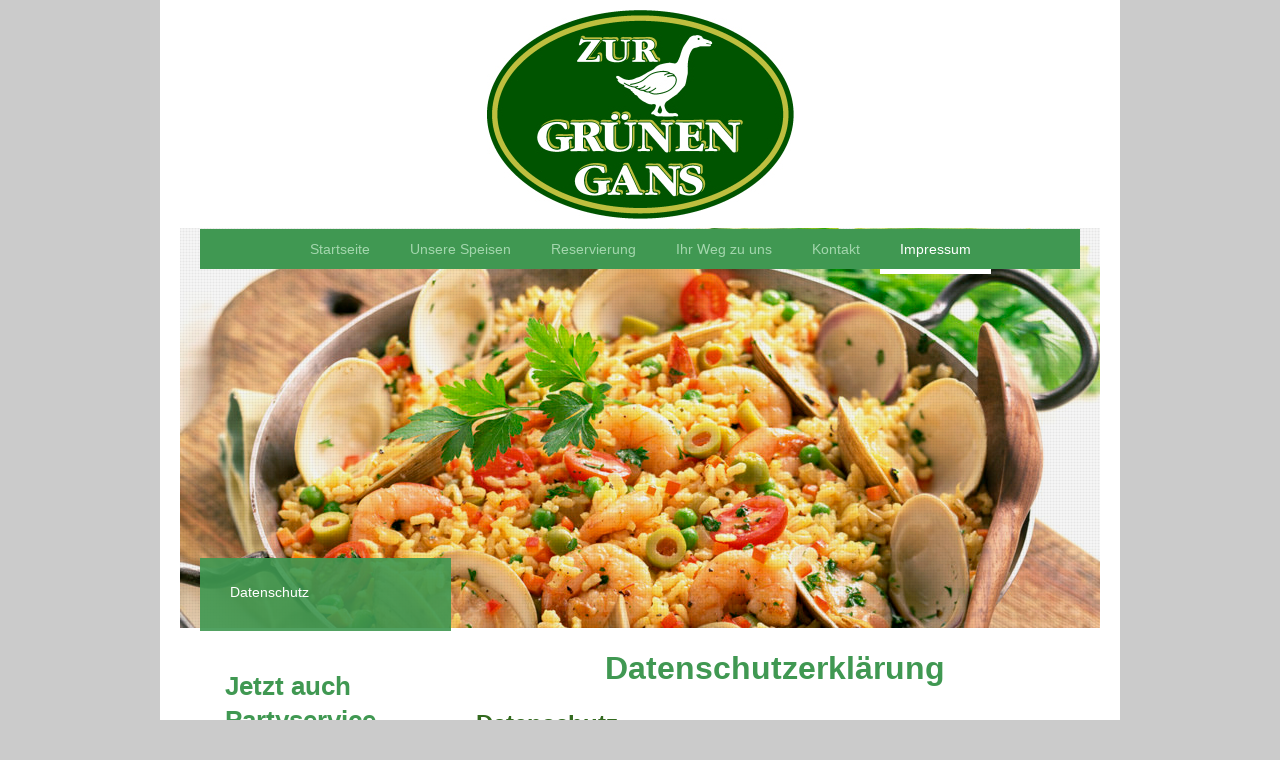

--- FILE ---
content_type: text/html; charset=UTF-8
request_url: http://www.zurgruenengans-wachtberg.de/impressum/datenschutz/
body_size: 12394
content:
<!DOCTYPE html>
<html lang="de"  ><head prefix="og: http://ogp.me/ns# fb: http://ogp.me/ns/fb# business: http://ogp.me/ns/business#">
    <meta http-equiv="Content-Type" content="text/html; charset=utf-8"/>
    <meta name="generator" content="IONOS MyWebsite"/>
        
    <link rel="dns-prefetch" href="//cdn.website-start.de/"/>
    <link rel="dns-prefetch" href="//107.mod.mywebsite-editor.com"/>
    <link rel="dns-prefetch" href="https://107.sb.mywebsite-editor.com/"/>
    <link rel="shortcut icon" href="//cdn.website-start.de/favicon.ico"/>
        <title>Zur Grünen Gans - Wachtberg - Datenschutz</title>
    
    <style type="text/css">@media screen and (min-device-width: 1024px) {
            .mediumScreenDisabled { display:block }
            .smallScreenDisabled { display:block }
        }
        @media screen and (max-device-width: 1024px) { .mediumScreenDisabled { display:none } }
        @media screen and (max-device-width: 568px) { .smallScreenDisabled { display:none } }
                @media screen and (min-width: 1024px) {
            .mobilepreview .mediumScreenDisabled { display:block }
            .mobilepreview .smallScreenDisabled { display:block }
        }
        @media screen and (max-width: 1024px) { .mobilepreview .mediumScreenDisabled { display:none } }
        @media screen and (max-width: 568px) { .mobilepreview .smallScreenDisabled { display:none } }</style>
    <meta name="viewport" content="width=1025"/>

<meta name="format-detection" content="telephone=no"/>
        <meta name="keywords" content="partyservice und catering"/>
            <meta name="description" content="Neue Seite"/>
            <meta name="robots" content="index,follow"/>
        <link href="//cdn.website-start.de/templates/2110/style.css?1763478093678" rel="stylesheet" type="text/css"/>
    <link href="http://www.zurgruenengans-wachtberg.de/s/style/theming.css?1697202952" rel="stylesheet" type="text/css"/>
    <link href="//cdn.website-start.de/app/cdn/min/group/web.css?1763478093678" rel="stylesheet" type="text/css"/>
<link href="//cdn.website-start.de/app/cdn/min/moduleserver/css/de_DE/common,shoppingbasket?1763478093678" rel="stylesheet" type="text/css"/>
    <link href="//cdn.website-start.de/app/cdn/min/group/mobilenavigation.css?1763478093678" rel="stylesheet" type="text/css"/>
    <link href="https://107.sb.mywebsite-editor.com/app/logstate2-css.php?site=622248706&amp;t=1768436452" rel="stylesheet" type="text/css"/>

<script type="text/javascript">
    /* <![CDATA[ */
var stagingMode = '';
    /* ]]> */
</script>
<script src="https://107.sb.mywebsite-editor.com/app/logstate-js.php?site=622248706&amp;t=1768436452"></script>

    <link href="//cdn.website-start.de/templates/2110/print.css?1763478093678" rel="stylesheet" media="print" type="text/css"/>
    <script type="text/javascript">
    /* <![CDATA[ */
    var systemurl = 'https://107.sb.mywebsite-editor.com/';
    var webPath = '/';
    var proxyName = '';
    var webServerName = 'www.zurgruenengans-wachtberg.de';
    var sslServerUrl = 'https://ssl.kundenserver.de/www.zurgruenengans-wachtberg.de';
    var nonSslServerUrl = 'http://www.zurgruenengans-wachtberg.de';
    var webserverProtocol = 'http://';
    var nghScriptsUrlPrefix = '//107.mod.mywebsite-editor.com';
    var sessionNamespace = 'DIY_SB';
    var jimdoData = {
        cdnUrl:  '//cdn.website-start.de/',
        messages: {
            lightBox: {
    image : 'Bild',
    of: 'von'
}

        },
        isTrial: 0,
        pageId: 926509127    };
    var script_basisID = "622248706";

    diy = window.diy || {};
    diy.web = diy.web || {};

        diy.web.jsBaseUrl = "//cdn.website-start.de/s/build/";

    diy.context = diy.context || {};
    diy.context.type = diy.context.type || 'web';
    /* ]]> */
</script>

<script type="text/javascript" src="//cdn.website-start.de/app/cdn/min/group/web.js?1763478093678" crossorigin="anonymous"></script><script type="text/javascript" src="//cdn.website-start.de/s/build/web.bundle.js?1763478093678" crossorigin="anonymous"></script><script type="text/javascript" src="//cdn.website-start.de/app/cdn/min/group/mobilenavigation.js?1763478093678" crossorigin="anonymous"></script><script src="//cdn.website-start.de/app/cdn/min/moduleserver/js/de_DE/common,shoppingbasket?1763478093678"></script>
<script type="text/javascript" src="https://cdn.website-start.de/proxy/apps/z4fpz3/resource/dependencies/"></script><script type="text/javascript">
                    if (typeof require !== 'undefined') {
                        require.config({
                            waitSeconds : 10,
                            baseUrl : 'https://cdn.website-start.de/proxy/apps/z4fpz3/js/'
                        });
                    }
                </script><script type="text/javascript" src="//cdn.website-start.de/app/cdn/min/group/pfcsupport.js?1763478093678" crossorigin="anonymous"></script>    <meta property="og:type" content="business.business"/>
    <meta property="og:url" content="http://www.zurgruenengans-wachtberg.de/impressum/datenschutz/"/>
    <meta property="og:title" content="Zur Grünen Gans - Wachtberg - Datenschutz"/>
            <meta property="og:description" content="Neue Seite"/>
                <meta property="og:image" content="http://www.zurgruenengans-wachtberg.de/s/misc/logo.jpg?t=1768008988"/>
        <meta property="business:contact_data:country_name" content="Deutschland"/>
    
    
    
    
    
    
    
    
</head>


<body class="body diyBgActive  cc-pagemode-default diyfeSidebarLeft diy-market-de_DE" data-pageid="926509127" id="page-926509127">
    
    <div class="diyw">
        <div class="diyweb">
	<div class="diywebLiveArea">
		
<nav id="diyfeMobileNav" class="diyfeCA diyfeCA2" role="navigation">
    <a title="Navigation aufklappen/zuklappen">Navigation aufklappen/zuklappen</a>
    <ul class="mainNav1"><li class=" hasSubNavigation"><a data-page-id="919182338" href="http://www.zurgruenengans-wachtberg.de/" class=" level_1"><span>Startseite</span></a><span class="diyfeDropDownSubOpener">&nbsp;</span><div class="diyfeDropDownSubList diyfeCA diyfeCA3"><ul class="mainNav2"><li class=" hasSubNavigation"><a data-page-id="919182339" href="http://www.zurgruenengans-wachtberg.de/startseite/der-inhaber/" class=" level_2"><span>Der Inhaber</span></a></li><li class=" hasSubNavigation"><a data-page-id="919182340" href="http://www.zurgruenengans-wachtberg.de/startseite/öffnungszeiten/" class=" level_2"><span>Öffnungszeiten</span></a></li><li class=" hasSubNavigation"><a data-page-id="919182341" href="http://www.zurgruenengans-wachtberg.de/startseite/services/" class=" level_2"><span>Services</span></a></li></ul></div></li><li class=" hasSubNavigation"><a data-page-id="919182343" href="http://www.zurgruenengans-wachtberg.de/unsere-speisen/" class=" level_1"><span>Unsere Speisen</span></a><span class="diyfeDropDownSubOpener">&nbsp;</span><div class="diyfeDropDownSubList diyfeCA diyfeCA3"><ul class="mainNav2"><li class=" hasSubNavigation"><a data-page-id="919182345" href="http://www.zurgruenengans-wachtberg.de/unsere-speisen/speisekarte/" class=" level_2"><span>Speisekarte</span></a></li><li class=" hasSubNavigation"><a data-page-id="919182353" href="http://www.zurgruenengans-wachtberg.de/unsere-speisen/tapas/" class=" level_2"><span>Tapas</span></a></li><li class=" hasSubNavigation"><a data-page-id="919182346" href="http://www.zurgruenengans-wachtberg.de/unsere-speisen/weinkarte/" class=" level_2"><span>Weinkarte</span></a></li></ul></div></li><li class=" hasSubNavigation"><a data-page-id="919182348" href="http://www.zurgruenengans-wachtberg.de/reservierung/" class=" level_1"><span>Reservierung</span></a></li><li class=" hasSubNavigation"><a data-page-id="919182349" href="http://www.zurgruenengans-wachtberg.de/ihr-weg-zu-uns/" class=" level_1"><span>Ihr Weg zu uns</span></a></li><li class=" hasSubNavigation"><a data-page-id="919182350" href="http://www.zurgruenengans-wachtberg.de/kontakt/" class=" level_1"><span>Kontakt</span></a></li><li class="parent hasSubNavigation"><a data-page-id="919182351" href="http://www.zurgruenengans-wachtberg.de/impressum/" class="parent level_1"><span>Impressum</span></a><span class="diyfeDropDownSubOpener">&nbsp;</span><div class="diyfeDropDownSubList diyfeCA diyfeCA3"><ul class="mainNav2"><li class="current hasSubNavigation"><a data-page-id="926509127" href="http://www.zurgruenengans-wachtberg.de/impressum/datenschutz/" class="current level_2"><span>Datenschutz</span></a></li></ul></div></li></ul></nav>
	</div>
	<div class="diywebLogo">
		<div class="diywebLiveArea">
			<div class="diywebMainGutter">
				<div class="diyfeGE">
					<div class="diyfeCA diyfeCA1">
						
    <style type="text/css" media="all">
        /* <![CDATA[ */
                .diyw #website-logo {
            text-align: center !important;
                        padding: 0px 0;
                    }
        
                /* ]]> */
    </style>

    <div id="website-logo">
            <a href="http://www.zurgruenengans-wachtberg.de/"><img class="website-logo-image" width="307" src="http://www.zurgruenengans-wachtberg.de/s/misc/logo.jpg?t=1768008989" alt=""/></a>

            
            </div>


					</div>
				</div>
			</div>
		</div>
	</div>
	<div class="diywebLiveArea">
		<div class="diywebAppContainer"><div id="diywebAppContainer1st"></div></div>
	</div>
	<div class="diywebNav diywebNavHorizontal diywebNavMain diywebNav1">
		<div class="diywebLiveArea diyfeCA diyfeCA2">
				<div class="diywebMainGutter">
					<div class="diyfeGE">
						<div class="diywebGutter">
							<div class="diywebExpander">
								<div class="webnavigation"><ul id="mainNav1" class="mainNav1"><li class="navTopItemGroup_1"><a data-page-id="919182338" href="http://www.zurgruenengans-wachtberg.de/" class="level_1"><span>Startseite</span></a></li><li class="navTopItemGroup_2"><a data-page-id="919182343" href="http://www.zurgruenengans-wachtberg.de/unsere-speisen/" class="level_1"><span>Unsere Speisen</span></a></li><li class="navTopItemGroup_3"><a data-page-id="919182348" href="http://www.zurgruenengans-wachtberg.de/reservierung/" class="level_1"><span>Reservierung</span></a></li><li class="navTopItemGroup_4"><a data-page-id="919182349" href="http://www.zurgruenengans-wachtberg.de/ihr-weg-zu-uns/" class="level_1"><span>Ihr Weg zu uns</span></a></li><li class="navTopItemGroup_5"><a data-page-id="919182350" href="http://www.zurgruenengans-wachtberg.de/kontakt/" class="level_1"><span>Kontakt</span></a></li><li class="navTopItemGroup_6"><a data-page-id="919182351" href="http://www.zurgruenengans-wachtberg.de/impressum/" class="parent level_1"><span>Impressum</span></a></li></ul></div>
							</div>
						</div>
					</div>
				</div>
			</div>
	</div>
	<div class="diywebEmotionHeader">
			<div class="diywebLiveArea">
				<div class="diywebMainGutter">
					<div class="diyfeGE">
						<div class="diywebGutter">

							
<style type="text/css" media="all">
.diyw div#emotion-header {
        max-width: 920px;
        max-height: 400px;
                background: #eeeeee;
    }

.diyw div#emotion-header-title-bg {
    left: 0%;
    top: 0%;
    width: 100%;
    height: 16%;

    background-color: #FFFFFF;
    opacity: 0.50;
    filter: alpha(opacity = 50);
    display: none;}

.diyw div#emotion-header strong#emotion-header-title {
    left: 11%;
    top: 20%;
    color: #000000;
        font: normal normal 46px/120% Helvetica, 'Helvetica Neue', 'Trebuchet MS', sans-serif;
}

.diyw div#emotion-no-bg-container{
    max-height: 400px;
}

.diyw div#emotion-no-bg-container .emotion-no-bg-height {
    margin-top: 43.48%;
}
</style>
<div id="emotion-header" data-action="loadView" data-params="active" data-imagescount="1">
            <img src="http://www.zurgruenengans-wachtberg.de/s/img/emotionheader.jpg?1697202693.920px.400px" id="emotion-header-img" alt=""/>
            
        <div id="ehSlideshowPlaceholder">
            <div id="ehSlideShow">
                <div class="slide-container">
                                        <div style="background-color: #eeeeee">
                            <img src="http://www.zurgruenengans-wachtberg.de/s/img/emotionheader.jpg?1697202693.920px.400px" alt=""/>
                        </div>
                                    </div>
            </div>
        </div>


        <script type="text/javascript">
        //<![CDATA[
                diy.module.emotionHeader.slideShow.init({ slides: [{"url":"http:\/\/www.zurgruenengans-wachtberg.de\/s\/img\/emotionheader.jpg?1697202693.920px.400px","image_alt":"","bgColor":"#eeeeee"}] });
        //]]>
        </script>

    
    
    
            <strong id="emotion-header-title" style="text-align: left"></strong>
                    <div class="notranslate">
                <svg xmlns="http://www.w3.org/2000/svg" version="1.1" id="emotion-header-title-svg" viewBox="0 0 920 400" preserveAspectRatio="xMinYMin meet"><text style="font-family:Helvetica, 'Helvetica Neue', 'Trebuchet MS', sans-serif;font-size:46px;font-style:normal;font-weight:normal;fill:#000000;line-height:1.2em;"><tspan x="0" style="text-anchor: start" dy="0.95em"> </tspan></text></svg>
            </div>
            
    
    <script type="text/javascript">
    //<![CDATA[
    (function ($) {
        function enableSvgTitle() {
                        var titleSvg = $('svg#emotion-header-title-svg'),
                titleHtml = $('#emotion-header-title'),
                emoWidthAbs = 920,
                emoHeightAbs = 400,
                offsetParent,
                titlePosition,
                svgBoxWidth,
                svgBoxHeight;

                        if (titleSvg.length && titleHtml.length) {
                offsetParent = titleHtml.offsetParent();
                titlePosition = titleHtml.position();
                svgBoxWidth = titleHtml.width();
                svgBoxHeight = titleHtml.height();

                                titleSvg.get(0).setAttribute('viewBox', '0 0 ' + svgBoxWidth + ' ' + svgBoxHeight);
                titleSvg.css({
                   left: Math.roundTo(100 * titlePosition.left / offsetParent.width(), 3) + '%',
                   top: Math.roundTo(100 * titlePosition.top / offsetParent.height(), 3) + '%',
                   width: Math.roundTo(100 * svgBoxWidth / emoWidthAbs, 3) + '%',
                   height: Math.roundTo(100 * svgBoxHeight / emoHeightAbs, 3) + '%'
                });

                titleHtml.css('visibility','hidden');
                titleSvg.css('visibility','visible');
            }
        }

        
            var posFunc = function($, overrideSize) {
                var elems = [], containerWidth, containerHeight;
                                    elems.push({
                        selector: '#emotion-header-title',
                        overrideSize: true,
                        horPos: 11,
                        vertPos: 20                    });
                    lastTitleWidth = $('#emotion-header-title').width();
                                                elems.push({
                    selector: '#emotion-header-title-bg',
                    horPos: 0,
                    vertPos: 0                });
                                
                containerWidth = parseInt('920');
                containerHeight = parseInt('400');

                for (var i = 0; i < elems.length; ++i) {
                    var el = elems[i],
                        $el = $(el.selector),
                        pos = {
                            left: el.horPos,
                            top: el.vertPos
                        };
                    if (!$el.length) continue;
                    var anchorPos = $el.anchorPosition();
                    anchorPos.$container = $('#emotion-header');

                    if (overrideSize === true || el.overrideSize === true) {
                        anchorPos.setContainerSize(containerWidth, containerHeight);
                    } else {
                        anchorPos.setContainerSize(null, null);
                    }

                    var pxPos = anchorPos.fromAnchorPosition(pos),
                        pcPos = anchorPos.toPercentPosition(pxPos);

                    var elPos = {};
                    if (!isNaN(parseFloat(pcPos.top)) && isFinite(pcPos.top)) {
                        elPos.top = pcPos.top + '%';
                    }
                    if (!isNaN(parseFloat(pcPos.left)) && isFinite(pcPos.left)) {
                        elPos.left = pcPos.left + '%';
                    }
                    $el.css(elPos);
                }

                // switch to svg title
                enableSvgTitle();
            };

                        var $emotionImg = jQuery('#emotion-header-img');
            if ($emotionImg.length > 0) {
                // first position the element based on stored size
                posFunc(jQuery, true);

                // trigger reposition using the real size when the element is loaded
                var ehLoadEvTriggered = false;
                $emotionImg.one('load', function(){
                    posFunc(jQuery);
                    ehLoadEvTriggered = true;
                                        diy.module.emotionHeader.slideShow.start();
                                    }).each(function() {
                                        if(this.complete || typeof this.complete === 'undefined') {
                        jQuery(this).load();
                    }
                });

                                noLoadTriggeredTimeoutId = setTimeout(function() {
                    if (!ehLoadEvTriggered) {
                        posFunc(jQuery);
                    }
                    window.clearTimeout(noLoadTriggeredTimeoutId)
                }, 5000);//after 5 seconds
            } else {
                jQuery(function(){
                    posFunc(jQuery);
                });
            }

                        if (jQuery.isBrowser && jQuery.isBrowser.ie8) {
                var longTitleRepositionCalls = 0;
                longTitleRepositionInterval = setInterval(function() {
                    if (lastTitleWidth > 0 && lastTitleWidth != jQuery('#emotion-header-title').width()) {
                        posFunc(jQuery);
                    }
                    longTitleRepositionCalls++;
                    // try this for 5 seconds
                    if (longTitleRepositionCalls === 5) {
                        window.clearInterval(longTitleRepositionInterval);
                    }
                }, 1000);//each 1 second
            }

            }(jQuery));
    //]]>
    </script>

    </div>

						</div>
					</div>
				</div>
			</div>
		</div>
	<div class="diywebContent">
		<div class="diywebLiveArea">
			<div class="diywebMainGutter">
				<div class="diyfeGridGroup diyfeCA diyfeCA1">
					<div class="diywebMain diyfeGE">
						<div class="diywebGutter">
							
        <div id="content_area">
        	<div id="content_start"></div>
        	
        
        <div id="matrix_1027399248" class="sortable-matrix" data-matrixId="1027399248"><div class="n module-type-text diyfeLiveArea "> <h1>Datenschutzerklärung</h1>
<p> </p>
<h2><span style="color:#32691E;">Datenschutz</span></h2>
<p><span style="color:#32691E;">Wir haben diese Datenschutzerklärung (Fassung 09.06.2020-311184668) verfasst, um Ihnen gemäß der Vorgaben der</span> <a href="https://eur-lex.europa.eu/legal-content/DE/ALL/?uri=celex%3A32016R0679&amp;tid=311184668" rel="noopener" target="_blank"><span style="color:#32691E;">Datenschutz-Grundverordnung (EU)
2016/679</span></a> <span style="color:#32691E;">zu erklären, welche Informationen wir sammeln, wie wir Daten verwenden und welche Entscheidungsmöglichkeiten Sie als Besucher dieser Webseite
haben.</span></p>
<p><span style="color:#32691E;">Leider liegt es in der Natur der Sache, dass diese Erklärungen sehr technisch klingen, wir haben uns bei der Erstellung jedoch bemüht die wichtigsten Dinge so einfach
und klar wie möglich zu beschreiben.</span></p>
<h2><span style="color:#32691E;">Cookies</span></h2>
<p><span style="color:#32691E;">Unsere Website verwendet HTTP-Cookies um nutzerspezifische Daten zu speichern.<br/>
Im Folgenden erklären wir, was Cookies sind und warum Sie genutzt werden, damit Sie die folgende Datenschutzerklärung besser verstehen.</span></p>
<p> </p>
<h3><span style="color:#32691E;">Was genau sind Cookies?</span></h3>
<p><span style="color:#32691E;">Immer wenn Sie durch das Internet surfen, verwenden Sie einen Browser. Bekannte Browser sind beispielsweise Chrome, Safari, Firefox, Internet Explorer und Microsoft
Edge. Die meisten Webseiten speichern kleine Text-Dateien in Ihrem Browser. Diese Dateien nennt man Cookies.</span></p>
<p><span style="color:#32691E;">Eines ist nicht von der Hand zu weisen: Cookies sind echt nützliche Helferlein. Fast alle Webseiten verwenden Cookies. Genauer gesprochen sind es HTTP-Cookies, da
es auch noch andere Cookies für andere Anwendungsbereiche gibt. HTTP-Cookies sind kleine Dateien, die von unserer Website auf Ihrem Computer gespeichert werden. Diese Cookie-Dateien werden
automatisch im Cookie-Ordner, quasi dem “Hirn” Ihres Browsers, untergebracht. Ein Cookie besteht aus einem Namen und einem Wert. Bei der Definition eines Cookies müssen zusätzlich ein oder mehrere
Attribute angegeben werden.</span></p>
<p><span style="color:#32691E;">Cookies speichern gewisse Nutzerdaten von Ihnen, wie beispielsweise Sprache oder persönliche Seiteneinstellungen. Wenn Sie unsere Seite wieder aufrufen,
übermittelt Ihr Browser die „userbezogenen“ Informationen an unsere Seite zurück. Dank der Cookies weiß unsere Website, wer Sie sind und bietet Ihnen Ihre gewohnte Standardeinstellung. In einigen
Browsern hat jedes Cookie eine eigene Datei, in anderen wie beispielsweise Firefox sind alle Cookies in einer einzigen Datei gespeichert.</span></p>
<p><span style="color:#32691E;">Es gibt sowohl Erstanbieter Cookies als auch Drittanbieter-Cookies. Erstanbieter-Cookies werden direkt von unserer Seite erstellt, Drittanbieter-Cookies werden von
Partner-Webseiten (z.B. Google Analytics) erstellt. Jedes Cookie ist individuell zu bewerten, da jedes Cookie andere Daten speichert. Auch die Ablaufzeit eines Cookies variiert von ein paar
Minuten bis hin zu ein paar Jahren. Cookies sind keine Software-Programme und enthalten keine Viren, Trojaner oder andere „Schädlinge“. Cookies können auch nicht auf Informationen Ihres PCs
zugreifen.</span></p>
<p><span style="color:#32691E;">So können zum Beispiel Cookie-Daten aussehen:</span></p>
<ul>
<li><span style="color:#32691E;">Name: _ga</span></li>
<li><span style="color:#32691E;">Ablaufzeit: 2 Jahre</span></li>
<li><span style="color:#32691E;">Verwendung: Unterscheidung der Webseitenbesucher</span></li>
<li><span style="color:#32691E;">Beispielhafter Wert: GA1.2.1326744211.152311184668</span></li>
</ul>
<p><span style="color:#32691E;">Ein Browser sollte folgende Mindestgrößen unterstützen:</span></p>
<ul>
<li><span style="color:#32691E;">Ein Cookie soll mindestens 4096 Bytes enthalten können</span></li>
<li><span style="color:#32691E;">Pro Domain sollen mindestens 50 Cookies gespeichert werden können</span></li>
<li><span style="color:#32691E;">Insgesamt sollen mindestens 3000 Cookies gespeichert werden können</span></li>
</ul>
<p> </p>
<h3><span style="color:#32691E;">Welche Arten von Cookies gibt es?</span></h3>
<p><span style="color:#32691E;">Die Frage welche Cookies wir im Speziellen verwenden, hängt von den verwendeten Diensten ab und wird in der folgenden Abschnitten der Datenschutzerklärung geklärt. An
dieser Stelle möchten wir kurz auf die verschiedenen Arten von HTTP-Cookies eingehen.</span></p>
<p><span style="color:#32691E;">Man kann 4 Arten von Cookies unterscheiden:</span></p>
<p> </p>
<p><span style="color:#32691E;"><strong>Unbedingt notwendige Cookies</strong><br/>
Diese Cookies sind nötig, um grundlegende Funktionen der Website sicherzustellen. Zum Beispiel braucht es diese Cookies, wenn ein User ein Produkt in den Warenkorb legt, dann auf anderen Seiten
weitersurft und später erst zur Kasse geht. Durch diese Cookies wird der Warenkorb nicht gelöscht, selbst wenn der User sein Browserfenster schließt.</span></p>
<p><span style="color:#32691E;"><strong>Funktionelle Cookies</strong><br/>
Diese Cookies sammeln Infos über das Userverhalten und ob der User etwaige Fehlermeldungen bekommt. Zudem werden mithilfe dieser Cookies auch die Ladezeit und das Verhalten der Website bei
verschiedenen Browsern gemessen.</span></p>
<p><span style="color:#32691E;"><strong>Zielorientierte Cookies</strong><br/>
Diese Cookies sorgen für eine bessere Nutzerfreundlichkeit. Beispielsweise werden eingegebene Standorte, Schriftgrößen oder Formulardaten gespeichert.</span></p>
<p><span style="color:#32691E;"><strong>Werbe-Cookies</strong><br/>
Diese Cookies werden auch Targeting-Cookies genannt. Sie dienen dazu dem User individuell angepasste Werbung zu liefern. Das kann sehr praktisch, aber auch sehr nervig sein.</span></p>
<p><span style="color:#32691E;">Üblicherweise werden Sie beim erstmaligen Besuch einer Webseite gefragt, welche dieser Cookiearten Sie zulassen möchten. Und natürlich wird diese Entscheidung auch in
einem Cookie gespeichert.</span></p>
<p> </p>
<h3><span style="color:#32691E;">Wie kann ich Cookies löschen?</span></h3>
<p><span style="color:#32691E;">Wie und ob Sie Cookies verwenden wollen, entscheiden Sie selbst. Unabhängig von welchem Service oder welcher Website die Cookies stammen, haben Sie immer die
Möglichkeit Cookies zu löschen, nur teilweise zuzulassen oder zu deaktivieren. Zum Beispiel können Sie Cookies von Drittanbietern blockieren, aber alle anderen Cookies zulassen.</span></p>
<p><span style="color:#32691E;">Wenn Sie feststellen möchten, welche Cookies in Ihrem Browser gespeichert wurden, wenn Sie Cookie-Einstellungen ändern oder löschen wollen, können Sie dies in Ihren
Browser-Einstellungen finden:</span></p>
<p><a href="https://support.google.com/chrome/answer/95647?tid=311184668" rel="noopener" target="_blank"><span style="color:#32691E;">Chrome: Cookies in Chrome löschen, aktivieren und
verwalten</span></a></p>
<p><a href="https://support.apple.com/de-at/guide/safari/sfri11471/mac?tid=311184668" rel="noopener" target="_blank"><span style="color:#32691E;">Safari: Verwalten von Cookies und Websitedaten mit
Safari</span></a></p>
<p><a href="https://support.mozilla.org/de/kb/cookies-und-website-daten-in-firefox-loschen?tid=311184668" rel="noopener" target="_blank"><span style="color:#32691E;">Firefox: Cookies löschen, um
Daten zu entfernen, die Websites auf Ihrem Computer abgelegt haben</span></a></p>
<p><a href="https://support.microsoft.com/de-at/help/17442/windows-internet-explorer-delete-manage-cookies?tid=311184668" rel="noopener" target="_blank"><span style="color:#32691E;">Internet
Explorer: Löschen und Verwalten von Cookies</span></a></p>
<p><a href="https://support.microsoft.com/de-at/help/4027947/windows-delete-cookies?tid=311184668" rel="noopener" target="_blank"><span style="color:#32691E;">Microsoft Edge: Löschen und Verwalten
von Cookies</span></a></p>
<p><span style="color:#32691E;">Falls Sie grundsätzlich keine Cookies haben wollen, können Sie Ihren Browser so einrichten, dass er Sie immer informiert, wenn ein Cookie gesetzt werden soll. So
können Sie bei jedem einzelnen Cookie entscheiden, ob Sie das Cookie erlauben oder nicht. Die Vorgangsweise ist je nach Browser verschieden. Am besten ist es Sie suchen die Anleitung in Google mit
dem Suchbegriff “Cookies löschen Chrome” oder “Cookies deaktivieren Chrome” im Falle eines Chrome Browsers oder tauschen das Wort “Chrome” gegen den Namen Ihres Browsers, z.B. Edge, Firefox, Safari
aus.</span></p>
<h3><span style="color:#32691E;">Wie sieht es mit meinem Datenschutz aus?</span></h3>
<p><span style="color:#32691E;">Seit 2009 gibt es die sogenannten „Cookie-Richtlinien“. Darin ist festgehalten, dass das Speichern von Cookies eine Einwilligung des Website-Besuchers (also von Ihnen)
verlangt. Innerhalb der EU-Länder gibt es allerdings noch sehr unterschiedliche Reaktionen auf diese Richtlinien. In Deutschland wurden die Cookie-Richtlinien nicht als nationales Recht umgesetzt.
Stattdessen erfolgte die Umsetzung dieser Richtlinie weitgehend in § 15 Abs.3 des Telemediengesetzes (TMG).</span></p>
<p><span style="color:#32691E;">Wenn Sie mehr über Cookies wissen möchten und vor technischen Dokumentationen nicht zurückscheuen, empfehlen wir </span><a href="https://tools.ietf.org/html/rfc6265" rel="nofollow noopener" target="_blank"><span style="color:#32691E;">https://tools.ietf.org/html/rfc6265</span></a><span style="color:#32691E;">, dem Request for
Comments der Internet Engineering Task Force (IETF) namens “HTTP State Management Mechanism”.</span></p>
<p> </p>
<h2><span style="color:#32691E;">Speicherung persönlicher Daten</span></h2>
<p><span style="color:#32691E;">Persönliche Daten, die Sie uns auf dieser Website elektronisch übermitteln, wie zum Beispiel Name, E-Mail-Adresse, Adresse oder andere persönlichen Angaben im Rahmen
der Übermittlung eines Formulars oder Kommentaren im Blog, werden von uns gemeinsam mit dem Zeitpunkt und der IP-Adresse nur zum jeweils angegebenen Zweck verwendet, sicher verwahrt und nicht an
Dritte weitergegeben.</span></p>
<p><span style="color:#32691E;">Wir nutzen Ihre persönlichen Daten somit nur für die Kommunikation mit jenen Besuchern, die Kontakt ausdrücklich wünschen und für die Abwicklung der auf dieser
Webseite angebotenen Dienstleistungen und Produkte. Wir geben Ihre persönlichen Daten ohne Zustimmung nicht weiter, können jedoch nicht ausschließen, dass diese Daten beim Vorliegen von
rechtswidrigem Verhalten eingesehen werden.</span></p>
<p><span style="color:#32691E;">Wenn Sie uns persönliche Daten per E-Mail schicken – somit abseits dieser Webseite – können wir keine sichere Übertragung und den Schutz Ihrer Daten garantieren. Wir
empfehlen Ihnen, vertrauliche Daten niemals unverschlüsselt per E-Mail zu übermitteln.</span></p>
<p><span style="color:#32691E;">Die Rechtsgrundlage besteht nach</span> <a href="https://eur-lex.europa.eu/legal-content/DE/TXT/HTML/?uri=CELEX:32016R0679&amp;from=DE&amp;tid=311184668" rel="noopener" target="_blank"><span style="color:#32691E;">Artikel 6  Absatz 1 a DSGVO</span></a> <span style="color:#32691E;">(Rechtmäßigkeit der Verarbeitung) darin, dass Sie uns die Einwilligung
zur Verarbeitung der von Ihnen eingegebenen Daten geben. Sie können diesen Einwilligung jederzeit widerrufen – eine formlose E-Mail reicht aus, Sie finden unsere Kontaktdaten im Impressum.</span></p>
<p> </p>
<h2><span style="color:#32691E;">Auswertung des Besucherverhaltens</span></h2>
<p><span style="color:#32691E;">In der folgenden Datenschutzerklärung informieren wir Sie darüber, ob und wie wir Daten Ihres Besuchs dieser Website auswerten. Die Auswertung der gesammelten Daten
erfolgt in der Regel anonym und wir können von Ihrem Verhalten auf dieser Website nicht auf Ihre Person schließen.</span></p>
<p><span style="color:#32691E;">Mehr über Möglichkeiten dieser Auswertung der Besuchsdaten zu widersprechen erfahren Sie in der folgenden Datenschutzerklärung.</span></p>
<p> </p>
<h2><span style="color:#32691E;">Google Maps Datenschutzerklärung</span></h2>
<p><span style="color:#32691E;">Wir benützen auf unserer Website Google Maps der Firma Google Inc. Für den europäischen Raum ist das Unternehmen Google Ireland Limited (Gordon House, Barrow Street
Dublin 4, Irland) für alle Google-Dienste verantwortlich. Mit Google Maps können wir Ihnen Standorte besser zeigen und damit unser Service an Ihre Bedürfnisse anpassen. Durch die Verwendung von
Google Maps werden Daten an Google übertragen und auf den Google-Servern gespeichert. Hier wollen wir nun genauer darauf eingehen, was Google Maps ist, warum wir diesen Google-Dienst in Anspruch
nehmen, welche Daten gespeichert werden und wie Sie dies unterbinden können.</span></p>
<p> </p>
<h3><span style="color:#32691E;">Was ist Google Maps?</span></h3>
<p><span style="color:#32691E;">Google Maps ist ein Internet-Kartendienst der Firma Google. Mit Google Maps können Sie online über einen PC, ein Tablet oder eine App genaue Standorte von Städten,
Sehenswürdigkeiten, Unterkünften oder Unternehmen suchen. Wenn Unternehmen auf Google My Business vertreten sind, werden neben dem Standort noch weitere Informationen über die Firma angezeigt. Um die
Anfahrtsmöglichkeit anzuzeigen, können Kartenausschnitte eines Standorts mittels HTML-Code in eine Website eingebunden werden. Google Maps zeigt die Erdoberfläche als Straßenkarte oder als Luft- bzw.
Satellitenbild. Dank der Street View Bilder und den hochwertigen Satellitenbildern sind sehr genaue Darstellungen möglich.</span></p>
<p> </p>
<h3><span style="color:#32691E;">Warum verwenden wir Google Maps auf unserer Webseite?</span></h3>
<p><span style="color:#32691E;">All unsere Bemühungen auf dieser Seite verfolgen das Ziel, Ihnen eine nützliche und sinnvolle Zeit auf unserer Webseite zu bieten. Durch die Einbindung von Google Maps
können wir Ihnen die wichtigsten Informationen zu diversen Standorten liefern. Sie sehen auf einen Blick wo wir unseren Firmensitz haben. Die Wegbeschreibung zeigt Ihnen immer den besten bzw.
schnellsten Weg zu uns. Sie können den Anfahrtsweg für Routen mit dem Auto, mit öffentlichen Verkehrsmitteln, zu Fuß oder mit dem Fahrrad abrufen. Für uns ist die Bereitstellung von Google Maps Teil
unseres Kundenservice.</span></p>
<p> </p>
<h3><span style="color:#32691E;">Welche Daten werden von Google Maps gespeichert?</span></h3>
<p><span style="color:#32691E;">Damit Google Maps ihren Dienst vollständig anbieten kann, muss das Unternehmen Daten von Ihnen aufnehmen und speichern. Dazu zählen unter anderem die eingegebenen
Suchbegriffe, Ihre IP-Adresse und auch die Breiten- bzw. Längenkoordinaten. Benutzen Sie die Routenplaner-Funktion wird auch die eingegebene Startadresse gespeichert. Diese Datenspeicherung passiert
allerdings auf den Webseiten von Google Maps. Wir können Sie darüber nur informieren, aber keinen Einfluss nehmen. Da wir Google Maps in unsere Webseite eingebunden haben, setzt Google mindestens ein
Cookie (Name: NID) in Ihrem Browser. Dieses Cookie speichert Daten über Ihr Userverhalten. Google nutzt diese Daten in erster Linie, um eigene Dienste zu optimieren und individuelle, personalisierte
Werbung für Sie bereitzustellen.</span></p>
<p><span style="color:#32691E;">Folgendes Cookie wird aufgrund der Einbindung von Google Maps in Ihrem Browser gesetzt:</span></p>
<p><span style="color:#32691E;"><strong>Name:</strong> NID<br/>
<strong>Wert:</strong> 188=h26c1Ktha7fCQTx8rXgLyATyITJ311184668-5<br/>
<strong>Verwendungszweck:</strong> NID wird von Google verwendet, um Werbeanzeigen an Ihre Google-Suche anzupassen. Mit Hilfe des Cookies „erinnert“ sich Google an Ihre am häufigsten eingegebenen
Suchanfragen oder Ihre frühere Interaktion mit Anzeigen. So bekommen Sie immer maßgeschneiderte Werbeanzeigen. Das Cookie enthält eine einzigartige ID, die Google benutzt, um Ihre persönlichen
Einstellungen für Werbezwecke zu sammeln.<br/>
<strong>Ablaufdatum:</strong> nach 6 Monaten</span></p>
<p><span style="color:#32691E;"><strong>Anmerkung:</strong> Wir können bei den Angaben der gespeicherten Daten keine Vollständigkeit gewährleisten. Speziell bei der Verwendung von Cookies sind
Veränderungen nie auszuschließen. Um das Cookie NID zu identifizieren, wurde eine eigene Testseite angelegt, wo ausschließlich Google Maps eingebunden war.</span></p>
<p> </p>
<h3><span style="color:#32691E;">Wie lange und wo werden die Daten gespeichert?</span></h3>
<p><span style="color:#32691E;">Die Google-Server stehen in Rechenzentren auf der ganzen Welt. Die meisten Server befinden sich allerdings in Amerika. Aus diesem Grund werden Ihre Daten auch vermehrt
in den USA gespeichert. Hier können Sie genau nachlesen wo sich die Google-Rechenzentren befinden:</span> <a href="https://www.google.com/about/datacenters/inside/locations/?hl=de" rel="noopener noreferrer" target="_blank"><span style="color:#32691E;">https://www.google.com/about/datacenters/inside/locations/?hl=de</span></a></p>
<p><span style="color:#32691E;">Die Daten verteilt Google auf verschiedenen Datenträgern. Dadurch sind die Daten schneller abrufbar und werden vor etwaigen Manipulationsversuchen besser geschützt.
Jedes Rechenzentrum hat auch spezielle Notfallprogramme. Wenn es zum Beispiel Probleme bei der Google-Hardware gibt oder eine Naturkatastrophe die Server lahm legt, bleiben die Daten ziemlich sicher
trotzdem geschützt.</span></p>
<p><span style="color:#32691E;">Manche Daten speichert Google für einen festgelegten Zeitraum. Bei anderen Daten bietet Google lediglich die Möglichkeit, diese manuell zu löschen. Weiters
anonymisiert das Unternehmen auch Informationen (wie zum Beispiel Werbedaten) in Serverprotokollen, indem es einen Teil der IP-Adresse und Cookie-Informationen nach 9 bzw.18 Monaten
löscht.</span></p>
<p> </p>
<h3><span style="color:#32691E;">Wie kann ich meine Daten löschen bzw. die Datenspeicherung verhindern?</span></h3>
<p><span style="color:#32691E;">Mit der 2019 eingeführten automatischen Löschfunktion von Standort- und Aktivitätsdaten werden Informationen zur Standortbestimmung und Web-/App-Aktivität – abhängig
von Ihrer Entscheidung – entweder 3 oder 18 Monate gespeichert und dann gelöscht. Zudem kann man diese Daten über das Google-Konto auch jederzeit manuell aus dem Verlauf löschen. Wenn Sie Ihre
Standorterfassung vollständig verhindern wollen, müssen Sie im Google-Konto die Rubrik „Web- und App-Aktivität“ pausieren. Klicken Sie „Daten und Personalisierung“ und dann auf die Option
„Aktivitätseinstellung“. Hier können Sie die Aktivitäten ein- oder ausschalten.</span></p>
<p><span style="color:#32691E;">In Ihrem Browser können Sie weiters auch einzelne Cookies deaktivieren, löschen oder verwalten. Je nach dem welchen Browser Sie verwenden, funktioniert dies immer
etwas anders. Die folgenden Anleitungen zeigen, wie Sie Cookies in Ihrem Browser verwalten:</span></p>
<p><a href="https://support.google.com/chrome/answer/95647?tid=311184668" rel="noopener noreferrer" target="_blank"><span style="color:#32691E;">Chrome: Cookies in Chrome löschen, aktivieren und
verwalten</span></a></p>
<p><a href="https://support.apple.com/de-at/guide/safari/sfri11471/mac?tid=311184668" rel="noopener noreferrer" target="_blank"><span style="color:#32691E;">Safari: Verwalten von Cookies und
Websitedaten mit Safari</span></a></p>
<p><a href="https://support.mozilla.org/de/kb/cookies-und-website-daten-in-firefox-loschen?tid=311184668" rel="noopener noreferrer" target="_blank"><span style="color:#32691E;">Firefox: Cookies
löschen, um Daten zu entfernen, die Websites auf Ihrem Computer abgelegt haben</span></a></p>
<p><a href="https://support.microsoft.com/de-at/help/17442/windows-internet-explorer-delete-manage-cookies?tid=311184668" rel="noopener noreferrer" target="_blank"><span style="color:#32691E;">Internet Explorer: Löschen und Verwalten von Cookies</span></a></p>
<p><a href="https://support.microsoft.com/de-at/help/4027947/windows-delete-cookies?tid=311184668" rel="noopener noreferrer" target="_blank"><span style="color:#32691E;">Microsoft Edge: Löschen und
Verwalten von Cookies</span></a></p>
<p><span style="color:#32691E;">Falls Sie grundsätzlich keine Cookies haben wollen, können Sie Ihren Browser so einrichten, dass er Sie immer informiert, wenn ein Cookie gesetzt werden soll. So
können Sie bei jedem einzelnen Cookie entscheiden, ob Sie es erlauben oder nicht.</span></p>
<p><span style="color:#32691E;">Google ist aktiver Teilnehmer beim EU-U.S. Privacy Shield Framework, wodurch der korrekte und sichere Datentransfer persönlicher Daten geregelt wird. Mehr
Informationen dazu finden Sie auf</span> <a href="https://www.privacyshield.gov/participant?id=a2zt000000001L5AAI" rel="follow noopener noreferrer" target="_blank"><span style="color:#32691E;">https://www.privacyshield.gov/participant?id=a2zt000000001L5AAI</span></a><span style="color:#32691E;">. Wenn Sie mehr über die Datenverarbeitung von Google erfahren wollen,
empfehlen wir Ihnen die hauseigene Datenschutzerklärung des Unternehmens unter</span> <a href="https://policies.google.com/privacy?hl=de" rel="noopener noreferrer" target="_blank"><span style="color:#32691E;">https://policies.google.com/privacy?hl=de</span></a><span style="color:#32691E;">.</span></p>
<p style="margin-top:15px;"><span style="color:#32691E;">Quelle: Erstellt mit dem </span><a href="https://www.adsimple.de/datenschutz-generator/" rel="follow" style="text-decoration-line:none;" target="_blank" title="Datenschutz Generator Deutschland"><span style="color:#32691E;">Datenschutz Generator</span></a> <span style="color:#32691E;">von AdSimple in
Kooperation mit</span> <a href="https://www.123familie.de" rel="follow" target="_blank" title=""><span style="color:#32691E;">123familie.de</span></a></p>
<p> </p>
<p> </p> </div></div>
        
        
        </div>
						</div>
					</div>
					<div class="diywebSecondary diyfeCA diyfeCA3 diyfeGE">
						<div class="diywebNav diywebNav23">
							<div class="diywebGutter">
								<div class="webnavigation"><ul id="mainNav2" class="mainNav2"><li class="navTopItemGroup_0"><a data-page-id="926509127" href="http://www.zurgruenengans-wachtberg.de/impressum/datenschutz/" class="current level_2"><span>Datenschutz</span></a></li></ul></div>
							</div>
						</div>
						<div class="diywebSidebar">
							<div class="diywebGutter">
								<div id="matrix_1023666773" class="sortable-matrix" data-matrixId="1023666773"><div class="n module-type-header diyfeLiveArea "> <h1><span class="diyfeDecoration">Jetzt auch Partyservice</span></h1> </div><div class="n module-type-header diyfeLiveArea "> <h1><span class="diyfeDecoration">bestellen Sie für</span></h1> </div><div class="n module-type-header diyfeLiveArea "> <h1><span class="diyfeDecoration">Ihre Feierlichkeiten bei uns</span></h1> </div><div class="n module-type-hr diyfeLiveArea "> <div style="padding: 0px 0px">
    <div class="hr"></div>
</div>
 </div><div class="n module-type-header diyfeLiveArea "> <h2><span class="diyfeDecoration">Essen auf Rädern nur 8,90€</span></h2> </div><div class="n module-type-hr diyfeLiveArea "> <div style="padding: 0px 0px">
    <div class="hr"></div>
</div>
 </div><div class="n module-type-text diyfeLiveArea "> <h1><span style="font-size:24px;">Wir bitten sie stets um Reservierungen</span></h1> </div></div>
							</div>
						</div>
						<!-- .diywebSidebar -->
					</div>
					<!-- .diywebSecondary -->
				</div>
				<!-- .diyfeGridGroup -->
			</div>
			<!-- .diywebMainGutter -->
		</div>
	</div>
	<!-- .diywebContent -->
	<div class="diywebFooter">
		<div class="diywebLiveArea">
			<div class="diywebMainGutter">
				<div class="diyfeGE diyfeCA diyfeCA4 diywebPull">
					<div class="diywebGutter">
						<div id="contentfooter">
    <div class="leftrow">
                        <a rel="nofollow" href="javascript:window.print();">
                    <img class="inline" height="14" width="18" src="//cdn.website-start.de/s/img/cc/printer.gif" alt=""/>
                    Druckversion                </a> <span class="footer-separator">|</span>
                <a href="http://www.zurgruenengans-wachtberg.de/sitemap/">Sitemap</a>
                        <br/> © © Zur Grünen Gans
            </div>
    <script type="text/javascript">
        window.diy.ux.Captcha.locales = {
            generateNewCode: 'Neuen Code generieren',
            enterCode: 'Bitte geben Sie den Code ein'
        };
        window.diy.ux.Cap2.locales = {
            generateNewCode: 'Neuen Code generieren',
            enterCode: 'Bitte geben Sie den Code ein'
        };
    </script>
    <div class="rightrow">
                
                <span class="loggedin">
            <a rel="nofollow" id="logout" href="https://107.sb.mywebsite-editor.com/app/cms/logout.php">Logout</a> <span class="footer-separator">|</span>
            <a rel="nofollow" id="edit" href="https://107.sb.mywebsite-editor.com/app/622248706/926509127/">Seite bearbeiten</a>
        </span>
    </div>
</div>


					</div>
				</div>
			</div>
		</div>
	</div>
	<!-- .diywebFooter -->
</div>
<!-- .diyweb -->    </div>

    
    </body>


<!-- rendered at Sat, 10 Jan 2026 02:36:29 +0100 -->
</html>
